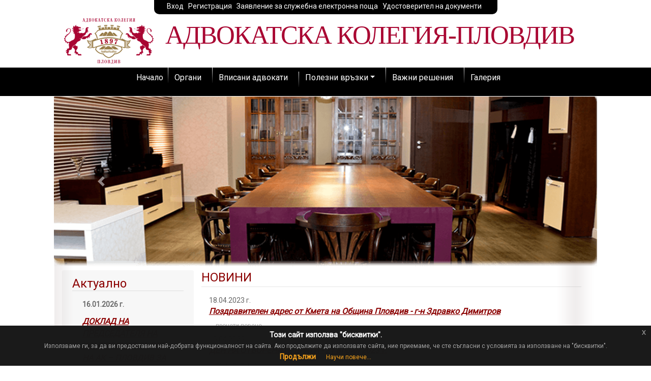

--- FILE ---
content_type: text/html; charset=utf-8
request_url: https://plovdivlaw.org/%D0%9D%D0%BE%D0%B2%D0%B8%D0%BD%D0%B8?page=10
body_size: 12914
content:
<!DOCTYPE html>
<html lang="bg">

<head>
	<meta charset="utf-8" />
	<meta name="viewport" content="width=device-width, initial-scale=1.0">
	<title>Адвокатска колегия Пловдив</title>

	<meta name="description" content="Адвокатската колегия - Пловдив е самоуправляваща се организация, обединяваща по силата на закона всички адвокати, вписани в нейния регистър и упражняващи дейността си в районите на градовете" />
	<meta name="keywords" content="адвокатска колегия,адвокати,Адвокатската колегия- Пловдив,адвокатски услуги,Юридически услуги,адвокатска колегия,адвокати,Адвокатската колегия- Пловдив,адвокатски услуги" />
	<meta name="robots" content="index,follow" />
	<meta name="googlebot" content="index,follow" />
	<!--Facebook-->
	<meta property="og:type" content="website" />
	<meta property="og:updated_time" content="21.01.2026" />
	<meta property="og:title" content="АДВОКАТСКА КОЛЕГИЯ ПЛОВДИВ" />
	<meta property="og:site_name" content="https://www.plovdivlaw.org/Новини" />
	<meta property="og:url" content="https://www.plovdivlaw.org/Новини" />
	<meta property="og:description" content="Адвокатската колегия - Пловдив е самоуправляваща се организация, обединяваща по силата на закона всички адвокати, вписани в нейния регистър и упражняващи дейността си в районите на градовете" />
	<meta property="og:image" content='https://www.plovdivlaw.org/pechat.jpg' />
	<!--End-->
	<!--Make css load async-->
	<link href='/bundles/SiteContentCss?v=Fbz4ez_7yYHZ4Uf11BFDqrZp3XeAidUY43XgBSwaqb81' media="print" onload="this.media='all'" rel="stylesheet" />
	<link href="https://fonts.googleapis.com/css?family=Roboto" media="print" onload="this.media='all'" rel="stylesheet">
	<link href="https://fonts.googleapis.com/icon?family=Material+Icons" media="print" onload="this.media='all'" rel="stylesheet">
	<!--Fallback if user has disabled script-->
	<noscript>
		<link href='/bundles/SiteContentCss?v=Fbz4ez_7yYHZ4Uf11BFDqrZp3XeAidUY43XgBSwaqb81' rel="stylesheet" />
		<link href="https://fonts.googleapis.com/css?family=Roboto" rel="stylesheet">
		<link href="https://fonts.googleapis.com/icon?family=Material+Icons" rel="stylesheet">
	</noscript>

	<link href='/bundles/SiteContentCss2?v=C9M70y9uSg-4eHCJEZ4VRty7xk8J2EoCG3KcR3ePL-k1' rel="stylesheet" />

	<link rel="icon" href="/favicon.ico" type="image/x-icon" />

	<!-- Google Tag Manager -->
	<script>
		(function (w, d, s, l, i) {
			w[l] = w[l] || []; w[l].push({
				'gtm.start':
				new Date().getTime(), event: 'gtm.js'
			}); var f = d.getElementsByTagName(s)[0],
			j = d.createElement(s), dl = l != 'dataLayer' ? '&l=' + l : ''; j.async = true; j.src =
			'https://www.googletagmanager.com/gtm.js?id=' + i + dl; f.parentNode.insertBefore(j, f);
		})(window, document, 'script', 'dataLayer', 'GTM-NWGCPCN');</script>
	<!-- End Google Tag Manager -->
	<!-- Global site tag (gtag.js) - Google Analytics -->
	<script async src="https://www.googletagmanager.com/gtag/js?id=UA-1557492-43"></script>
	<script>
		window.dataLayer = window.dataLayer || [];
		function gtag() { dataLayer.push(arguments); }
		gtag('js', new Date());

		gtag('config', 'UA-1557492-43');
	</script>

	<script src="/Scripts/jquery-3.0.0.min.js"></script>
	<script src='/bundles/SiteContentJs2?v=BXpvVmd-xCXx29oJUDuSwNcK13xHy3pdxkFY3NGT-aM1' async></script>
</head>
<body>
	<header id="header-content" class="row col-12 p-0 m-0" style="width:100%">
		
    <div class="top-menu-holder ">
        <ul class="top-menu-menu">
            <li class="nav-link" title="Вход"><a href="/%d0%92%d1%85%d0%be%d0%b4">Вход</a></li>
            <li class="nav-link" title="Регистрация"><a href="/%d0%a0%d0%b5%d0%b3%d0%b8%d1%81%d1%82%d1%80%d0%b0%d1%86%d0%b8%d1%8f">Регистрация</a></li>
            <li class="nav-link" title="ЗАЯВЛЕНИЕ ЗА СЛУЖЕБНА ЕЛЕКТРОННА ПОЩА"><a href="/%d0%97%d0%b0%d1%8f%d0%b2%d0%bb%d0%b5%d0%bd%d0%b8%d0%b5">Заявление за служебна електронна поща</a></li>
            <li class="nav-link" title="Удостоверител на документи"><a href="https://www.docattestation.com" rel="noreferrer" target="_blank">Удостоверител на документи</a></li>
            <li class="nav-link" title="Контакти"><a href="/%d0%9a%d0%be%d0%bd%d1%82%d0%b0%d0%ba%d1%82%d0%b8">Контакти</a></li>
        </ul>
    </div>

<script>
    $('#changePassword').on('click', function (e) {
        e.preventDefault();
        var options = { "backdrop": "static", keyboard: true };
        $.ajax({
            method: 'GET',
            url: '/Account/ChangePassword',
            contentType: "text/html; charset=utf-8",
            success: function (context) {
                $('#passwordChangeContent').html(context);
                $('#ChangePasswordModal').modal(options);
                $('#ChangePasswordModal').modal('show');               
            },
            error: function (err) {
                console.log(err);
            }
        });
    });
</script>
		<div id="headerItems" class="row m-0 p-0 col-12" style="vertical-align:central">
			<div class="col-12 col-sm-4 col-md-3 text-center text-md-right col-lg-3 pr-md-0 ">
				<a class="navbar-brand" href="/"><img src="/Content/images/logo.png" alt="Лого" /></a>
			</div>
			<div class="col-12 col-sm-8 text-center col-md-9 col-lg-9 pl-md-0">
				<h1 class="AK-HeaderText">АДВОКАТСКА КОЛЕГИЯ-ПЛОВДИВ</h1>
			</div>

		</div>
		<div class="navbar-holder p-0 m-0">
	<ul class="navbar-menu">
		<li class="nav-link" title="Начало"><a href="/">Начало</a></li>
		<li class="nav-link" title="Органи"><a href="/%d0%9e%d1%80%d0%b3%d0%b0%d0%bd%d0%b8">Органи</a></li>
		<li class="nav-link" title="Вписани адвокати"><a href="/%D0%92%D0%BF%D0%B8%D1%81%D0%B0%D0%BD%D0%B8-%D0%B0%D0%B4%D0%B2%D0%BE%D0%BA%D0%B0%D1%82%D0%B8/1">Вписани адвокати</a></li>
		<li class="nav-item dropdown" title="Полезни връзки">
			<a class="dropdown-toggle" data-toggle="dropdown" aria-haspopup="true" href="/%d0%9f%d0%be%d0%bb%d0%b5%d0%b7%d0%bd%d0%b8-%d0%b2%d1%80%d1%8a%d0%b7%d0%ba%d0%b8">Полезни връзки</a>
			<div class="dropdown-menu" aria-labelledby="navbarDropdownMenuLink">
				<a class="dropdown-item nav-link text-dark border-0" href="/%d0%9f%d0%be%d0%bb%d0%b5%d0%b7%d0%bd%d0%b8-%d0%b2%d1%80%d1%8a%d0%b7%d0%ba%d0%b8">Виж всички</a>
				<a class="dropdown-item nav-link text-dark border-0" rel="noreferrer" target="_blank" href="https://www.pv.pdefense.org ">Портал Служебни защити</a>
				<a class="dropdown-item nav-link text-dark border-0" rel="noreferrer" target="_blank" href="https://www1.pv.pdefense.org">Портал АДВОКАТИ</a>
				<a class="dropdown-item nav-link text-dark border-0" rel="noreferrer" target="_blank" href="https://www.vas.bg/bg">Висш Адвокатски Съвет</a>
				<a class="dropdown-item nav-link text-dark border-0" rel="noreferrer" target="_blank" href="https://e-advokatura.vas.bg/bg">Е-адвокатура</a>
				<a class="dropdown-item nav-link text-dark border-0" rel="noreferrer" target="_blank" href="http://webmail.plovdivlaw.org">Служебна поща</a></div>
		</li>
		<li class="nav-link" title="Важни решения"><a href="/%d0%92%d0%b0%d0%b6%d0%bd%d0%b8-%d1%80%d0%b5%d1%88%d0%b5%d0%bd%d0%b8%d1%8f">Важни решения</a></li>
		<li class="nav-link" title="Галерия"><a href="/%d0%93%d0%b0%d0%bb%d0%b5%d1%80%d0%b8%d1%8f">Галерия</a></li>
		
	</ul>
</div>
	</header>
	<!--ChangePasswordModal-->
	<div id="passwordChangeContent">

	</div>
	<!--Slider-->
	<div class="body-middle col-md-10 offset-md-1">
<div class=" container-fluid text-center col-lg-12 p-0">
	<div id="carouselExampleIndicators" class="carousel slide w-100" data-ride="carousel" data-interval="3000">
		<ol class="carousel-indicators" hidden>
			<li data-target="#carouselExampleIndicators" data-slide-to="0" class="active"></li>
			<li data-target="#carouselExampleIndicators" data-slide-to="1"></li>
			<li data-target="#carouselExampleIndicators" data-slide-to="2"></li>
			<li data-target="#carouselExampleIndicators" data-slide-to="3"></li>
		</ol>

        <div class="carousel-inner">
            <div class="carousel-item active" style="--bg:url('/Content/images/test_slider/1-1.png')">
                <img class="d-block  w-100 " src="/Content/images/test_slider/1-1.png" alt="1-1.png">
            </div>
            <div class="carousel-item" style="--bg: url('/Content/images/test_slider/2-2.png')">
                <img class="d-block w-100" src="/Content/images/test_slider/2-2.png" alt="2-2.png">
            </div>
            <div class="carousel-item" style="--bg: url('/Content/images/test_slider/Лого-АК-Пловдив.png')">
                <img class="d-block w-50" src="/Content/images/test_slider/Лого-АК-Пловдив.png" alt="Лого-АК-Пловдив.png">
            </div>
            <div class="carousel-item" style="--bg: url('/Content/images/test_slider/adv0357.jpg')">
                <img class="d-block w-100" src="/Content/images/test_slider/adv0357.jpg" alt="adv0357.jpg">
            </div>
        </div>
		<a class="carousel-control-prev" href="#carouselExampleIndicators" role="button" data-slide="prev">
			<span class="carousel-control-prev-icon" aria-hidden="true"></span>
			<span class="sr-only">Previous</span>
		</a>
		<a class="carousel-control-next" href="#carouselExampleIndicators" role="button" data-slide="next">
			<span class="carousel-control-next-icon" aria-hidden="true"></span>
			<span class="sr-only">Next</span>
		</a>
	</div>
	<!--End Slider-->
</div>

<style>
    .carousel-item img {
        object-fit: contain;
    }

    /*CSS for the blur effect*/
    .carousel-item {
        position: relative;
        overflow: hidden;
    }

    .carousel-item::before {
        content: "";
        position: absolute;
        inset: 0; /* shorthand for top/left/right/bottom = 0 */
        background-image: var(--bg);
        background-size: cover;
        background-position: center;
        filter: blur(20px);
        transform: scale(1.1); /* prevents blur edges */
        z-index: 0;
    }

    .carousel-item img {
        position: relative;
        z-index: 1;
    }

    /*CSS to make the carousel be as wide as screen(beyond its parents which contain it)*/
    .carousel-inner {
        width: 100vw;
        margin-left: calc(50% - 50vw);
    }
</style>

		<div class="container-fluid col-md-12 p-0 m-0 row p-0" style="max-height:100%">
			<!--Left Side-->

			<div class="left-container col-12  col-md-3 mt-2 mb-2 p-0 d-block ">
				<div class="accordion md-accordion accordion-3 z-depth-1-half" id="accordionEx194" role="tablist"
					 aria-multiselectable="true">
					<div class="card-header" role="tab" id="heading4">
						<a id="collapse" onclick="ToggleAccordionCookie()" data-toggle="collapse" data-parent="#accordionEx194" href="#collapse4" aria-expanded="true"
						   aria-controls="collapse4">
							<div id="aktual" class=" dropup" style="height:29px">
								<h4 class="mb-0 dropdown-toggle" style="color:darkred">
									Актуално
								</h4>
							</div>
						</a>
						<hr class="mt-0" />
						<!--Accordion wrapper-->
						<div id="collapse4" class="collapse show" role="tabpanel" aria-labelledby="heading4" data-parent="#accordionEx194">
							<div class="card-body pt-0">
								
        <div class="card-body p-0  m-0 col-12">
            <div class="row card-body m-0 p-0 ">
                <div class="card-text col-md-12 p-0">
                    <div class="col-12 d-flex justify-content-between p-0">
                        <p class="p-0 m-0" style="font-size:14px"><b>16.01.2026 г.</b></p>                       
                        <div onclick="return false;" data-href="https://www.plovdivlaw.org/Новина-детайли/ДОКЛАД-НА-ПРЕДСЕДАТЕЛЯ-НА-КОНТРОЛНИЯ-СЪВЕТ-НА-АКПЛОВДИВ-ЗА-2025-Г" class="fb-share-button fb-xfbml-parse-ignore mb-2 text-right" data-cname="https://www.plovdivlaw.org/Новина-детайли/ДОКЛАД-НА-ПРЕДСЕДАТЕЛЯ-НА-КОНТРОЛНИЯ-СЪВЕТ-НА-АКПЛОВДИВ-ЗА-2025-Г" data-size="small" data-mobile-iframe="true" data-layout="button_count"></div>                            
                    </div>
                    <a href="/%D0%9D%D0%BE%D0%B2%D0%B8%D0%BD%D0%B0-%D0%94%D0%B5%D1%82%D0%B0%D0%B9%D0%BB%D0%B8/%D0%94%D0%9E%D0%9A%D0%9B%D0%90%D0%94-%D0%9D%D0%90-%D0%9F%D0%A0%D0%95%D0%94%D0%A1%D0%95%D0%94%D0%90%D0%A2%D0%95%D0%9B%D0%AF-%D0%9D%D0%90-%D0%9A%D0%9E%D0%9D%D0%A2%D0%A0%D0%9E%D0%9B%D0%9D%D0%98%D0%AF-%D0%A1%D0%AA%D0%92%D0%95%D0%A2-%D0%9D%D0%90-%D0%90%D0%9A%D0%9F%D0%9B%D0%9E%D0%92%D0%94%D0%98%D0%92-%D0%97%D0%90-2025-%D0%93" style="color:darkred;text-decoration:underline"><b><i>ДОКЛАД НА ПРЕДСЕДАТЕЛЯ НА КОНТРОЛНИЯ СЪВЕТ НА АК – ПЛОВДИВ ЗА 2025 Г.</i></b></a>
                    <p class="mb-0"></p>
                </div>
                <div class="col-md-12">
                    <p class="m-0" style="float:right">
                        <a class="btn btn-link" href="/%D0%9D%D0%BE%D0%B2%D0%B8%D0%BD%D0%B0-%D0%94%D0%B5%D1%82%D0%B0%D0%B9%D0%BB%D0%B8/%D0%94%D0%9E%D0%9A%D0%9B%D0%90%D0%94-%D0%9D%D0%90-%D0%9F%D0%A0%D0%95%D0%94%D0%A1%D0%95%D0%94%D0%90%D0%A2%D0%95%D0%9B%D0%AF-%D0%9D%D0%90-%D0%9A%D0%9E%D0%9D%D0%A2%D0%A0%D0%9E%D0%9B%D0%9D%D0%98%D0%AF-%D0%A1%D0%AA%D0%92%D0%95%D0%A2-%D0%9D%D0%90-%D0%90%D0%9A%D0%9F%D0%9B%D0%9E%D0%92%D0%94%D0%98%D0%92-%D0%97%D0%90-2025-%D0%93" style="color:darkgray;font-size:12px;text-decoration:underline">прочети повече...</a>
                    </p>
                </div>
            </div>
        </div>
        <hr class="m-0" />
        <div class="card-body p-0  m-0 col-12">
            <div class="row card-body m-0 p-0 ">
                <div class="card-text col-md-12 p-0">
                    <div class="col-12 d-flex justify-content-between p-0">
                        <p class="p-0 m-0" style="font-size:14px"><b>16.01.2026 г.</b></p>                       
                        <div onclick="return false;" data-href="https://www.plovdivlaw.org/Новина-детайли/ДОКЛАД-НА-СЕКРЕТАРЯ-НА-АКПЛОВДИВ-" class="fb-share-button fb-xfbml-parse-ignore mb-2 text-right" data-cname="https://www.plovdivlaw.org/Новина-детайли/ДОКЛАД-НА-СЕКРЕТАРЯ-НА-АКПЛОВДИВ-" data-size="small" data-mobile-iframe="true" data-layout="button_count"></div>                            
                    </div>
                    <a href="/%D0%9D%D0%BE%D0%B2%D0%B8%D0%BD%D0%B0-%D0%94%D0%B5%D1%82%D0%B0%D0%B9%D0%BB%D0%B8/%D0%94%D0%9E%D0%9A%D0%9B%D0%90%D0%94-%D0%9D%D0%90-%D0%A1%D0%95%D0%9A%D0%A0%D0%95%D0%A2%D0%90%D0%A0%D0%AF-%D0%9D%D0%90-%D0%90%D0%9A%D0%9F%D0%9B%D0%9E%D0%92%D0%94%D0%98%D0%92-" style="color:darkred;text-decoration:underline"><b><i>ДОКЛАД НА СЕКРЕТАРЯ НА АК - ПЛОВДИВ </i></b></a>
                    <p class="mb-0"></p>
                </div>
                <div class="col-md-12">
                    <p class="m-0" style="float:right">
                        <a class="btn btn-link" href="/%D0%9D%D0%BE%D0%B2%D0%B8%D0%BD%D0%B0-%D0%94%D0%B5%D1%82%D0%B0%D0%B9%D0%BB%D0%B8/%D0%94%D0%9E%D0%9A%D0%9B%D0%90%D0%94-%D0%9D%D0%90-%D0%A1%D0%95%D0%9A%D0%A0%D0%95%D0%A2%D0%90%D0%A0%D0%AF-%D0%9D%D0%90-%D0%90%D0%9A%D0%9F%D0%9B%D0%9E%D0%92%D0%94%D0%98%D0%92-" style="color:darkgray;font-size:12px;text-decoration:underline">прочети повече...</a>
                    </p>
                </div>
            </div>
        </div>
        <hr class="m-0" />
        <div class="card-body p-0  m-0 col-12">
            <div class="row card-body m-0 p-0 ">
                <div class="card-text col-md-12 p-0">
                    <div class="col-12 d-flex justify-content-between p-0">
                        <p class="p-0 m-0" style="font-size:14px"><b>16.01.2026 г.</b></p>                       
                        <div onclick="return false;" data-href="https://www.plovdivlaw.org/Новина-детайли/ОТЧЕТ-ЗА-ДЕЙНОСТТА-НА-АДВОКАТСКИ-СЪВЕТ-НА-АДВОКАТСКАКОЛЕГИЯПЛОВДИВ-ЗА-ПЕРИОДА-01012025-г31122025-г" class="fb-share-button fb-xfbml-parse-ignore mb-2 text-right" data-cname="https://www.plovdivlaw.org/Новина-детайли/ОТЧЕТ-ЗА-ДЕЙНОСТТА-НА-АДВОКАТСКИ-СЪВЕТ-НА-АДВОКАТСКАКОЛЕГИЯПЛОВДИВ-ЗА-ПЕРИОДА-01012025-г31122025-г" data-size="small" data-mobile-iframe="true" data-layout="button_count"></div>                            
                    </div>
                    <a href="/%D0%9D%D0%BE%D0%B2%D0%B8%D0%BD%D0%B0-%D0%94%D0%B5%D1%82%D0%B0%D0%B9%D0%BB%D0%B8/%D0%9E%D0%A2%D0%A7%D0%95%D0%A2-%D0%97%D0%90-%D0%94%D0%95%D0%99%D0%9D%D0%9E%D0%A1%D0%A2%D0%A2%D0%90-%D0%9D%D0%90-%D0%90%D0%94%D0%92%D0%9E%D0%9A%D0%90%D0%A2%D0%A1%D0%9A%D0%98-%D0%A1%D0%AA%D0%92%D0%95%D0%A2-%D0%9D%D0%90-%D0%90%D0%94%D0%92%D0%9E%D0%9A%D0%90%D0%A2%D0%A1%D0%9A%D0%90%D0%9A%D0%9E%D0%9B%D0%95%D0%93%D0%98%D0%AF%D0%9F%D0%9B%D0%9E%D0%92%D0%94%D0%98%D0%92-%D0%97%D0%90-%D0%9F%D0%95%D0%A0%D0%98%D0%9E%D0%94%D0%90-01012025-%D0%B331122025-%D0%B3" style="color:darkred;text-decoration:underline"><b><i>ОТЧЕТ ЗА ДЕЙНОСТТА НА АДВОКАТСКИ СЪВЕТ НА АДВОКАТСКА
КОЛЕГИЯ - ПЛОВДИВ ЗА ПЕРИОДА 01.01.2025 г. – 31.12.2025 г.</i></b></a>
                    <p class="mb-0"></p>
                </div>
                <div class="col-md-12">
                    <p class="m-0" style="float:right">
                        <a class="btn btn-link" href="/%D0%9D%D0%BE%D0%B2%D0%B8%D0%BD%D0%B0-%D0%94%D0%B5%D1%82%D0%B0%D0%B9%D0%BB%D0%B8/%D0%9E%D0%A2%D0%A7%D0%95%D0%A2-%D0%97%D0%90-%D0%94%D0%95%D0%99%D0%9D%D0%9E%D0%A1%D0%A2%D0%A2%D0%90-%D0%9D%D0%90-%D0%90%D0%94%D0%92%D0%9E%D0%9A%D0%90%D0%A2%D0%A1%D0%9A%D0%98-%D0%A1%D0%AA%D0%92%D0%95%D0%A2-%D0%9D%D0%90-%D0%90%D0%94%D0%92%D0%9E%D0%9A%D0%90%D0%A2%D0%A1%D0%9A%D0%90%D0%9A%D0%9E%D0%9B%D0%95%D0%93%D0%98%D0%AF%D0%9F%D0%9B%D0%9E%D0%92%D0%94%D0%98%D0%92-%D0%97%D0%90-%D0%9F%D0%95%D0%A0%D0%98%D0%9E%D0%94%D0%90-01012025-%D0%B331122025-%D0%B3" style="color:darkgray;font-size:12px;text-decoration:underline">прочети повече...</a>
                    </p>
                </div>
            </div>
        </div>
        <hr class="m-0" />
        <div class="card-body p-0  m-0 col-12">
            <div class="row card-body m-0 p-0 ">
                <div class="card-text col-md-12 p-0">
                    <div class="col-12 d-flex justify-content-between p-0">
                        <p class="p-0 m-0" style="font-size:14px"><b>14.01.2026 г.</b></p>                       
                        <div onclick="return false;" data-href="https://www.plovdivlaw.org/Новина-детайли/Протокол2-от-14012026-г-на-Избирателна-комисия-за-избор-на-делегати-за-Общо-събрание-на-адвокатите-от-страната" class="fb-share-button fb-xfbml-parse-ignore mb-2 text-right" data-cname="https://www.plovdivlaw.org/Новина-детайли/Протокол2-от-14012026-г-на-Избирателна-комисия-за-избор-на-делегати-за-Общо-събрание-на-адвокатите-от-страната" data-size="small" data-mobile-iframe="true" data-layout="button_count"></div>                            
                    </div>
                    <a href="/%D0%9D%D0%BE%D0%B2%D0%B8%D0%BD%D0%B0-%D0%94%D0%B5%D1%82%D0%B0%D0%B9%D0%BB%D0%B8/%D0%9F%D1%80%D0%BE%D1%82%D0%BE%D0%BA%D0%BE%D0%BB2-%D0%BE%D1%82-14012026-%D0%B3-%D0%BD%D0%B0-%D0%98%D0%B7%D0%B1%D0%B8%D1%80%D0%B0%D1%82%D0%B5%D0%BB%D0%BD%D0%B0-%D0%BA%D0%BE%D0%BC%D0%B8%D1%81%D0%B8%D1%8F-%D0%B7%D0%B0-%D0%B8%D0%B7%D0%B1%D0%BE%D1%80-%D0%BD%D0%B0-%D0%B4%D0%B5%D0%BB%D0%B5%D0%B3%D0%B0%D1%82%D0%B8-%D0%B7%D0%B0-%D0%9E%D0%B1%D1%89%D0%BE-%D1%81%D1%8A%D0%B1%D1%80%D0%B0%D0%BD%D0%B8%D0%B5-%D0%BD%D0%B0-%D0%B0%D0%B4%D0%B2%D0%BE%D0%BA%D0%B0%D1%82%D0%B8%D1%82%D0%B5-%D0%BE%D1%82-%D1%81%D1%82%D1%80%D0%B0%D0%BD%D0%B0%D1%82%D0%B0" style="color:darkred;text-decoration:underline"><b><i>Протокол № 2 от 14.01.2026 г. на Избирателна комисия за избор на делегати за Общо събрание на адвокатите от страната</i></b></a>
                    <p class="mb-0"></p>
                </div>
                <div class="col-md-12">
                    <p class="m-0" style="float:right">
                        <a class="btn btn-link" href="/%D0%9D%D0%BE%D0%B2%D0%B8%D0%BD%D0%B0-%D0%94%D0%B5%D1%82%D0%B0%D0%B9%D0%BB%D0%B8/%D0%9F%D1%80%D0%BE%D1%82%D0%BE%D0%BA%D0%BE%D0%BB2-%D0%BE%D1%82-14012026-%D0%B3-%D0%BD%D0%B0-%D0%98%D0%B7%D0%B1%D0%B8%D1%80%D0%B0%D1%82%D0%B5%D0%BB%D0%BD%D0%B0-%D0%BA%D0%BE%D0%BC%D0%B8%D1%81%D0%B8%D1%8F-%D0%B7%D0%B0-%D0%B8%D0%B7%D0%B1%D0%BE%D1%80-%D0%BD%D0%B0-%D0%B4%D0%B5%D0%BB%D0%B5%D0%B3%D0%B0%D1%82%D0%B8-%D0%B7%D0%B0-%D0%9E%D0%B1%D1%89%D0%BE-%D1%81%D1%8A%D0%B1%D1%80%D0%B0%D0%BD%D0%B8%D0%B5-%D0%BD%D0%B0-%D0%B0%D0%B4%D0%B2%D0%BE%D0%BA%D0%B0%D1%82%D0%B8%D1%82%D0%B5-%D0%BE%D1%82-%D1%81%D1%82%D1%80%D0%B0%D0%BD%D0%B0%D1%82%D0%B0" style="color:darkgray;font-size:12px;text-decoration:underline">прочети повече...</a>
                    </p>
                </div>
            </div>
        </div>
        <hr class="m-0" />
        <div class="card-body p-0  m-0 col-12">
            <div class="row card-body m-0 p-0 ">
                <div class="card-text col-md-12 p-0">
                    <div class="col-12 d-flex justify-content-between p-0">
                        <p class="p-0 m-0" style="font-size:14px"><b>29.12.2025 г.</b></p>                       
                        <div onclick="return false;" data-href="https://www.plovdivlaw.org/Новина-детайли/Служебен-защитник-по-гражданско-дело202453301196372024-г-по-описа-на-Районен-съдПловдив" class="fb-share-button fb-xfbml-parse-ignore mb-2 text-right" data-cname="https://www.plovdivlaw.org/Новина-детайли/Служебен-защитник-по-гражданско-дело202453301196372024-г-по-описа-на-Районен-съдПловдив" data-size="small" data-mobile-iframe="true" data-layout="button_count"></div>                            
                    </div>
                    <a href="/%D0%9D%D0%BE%D0%B2%D0%B8%D0%BD%D0%B0-%D0%94%D0%B5%D1%82%D0%B0%D0%B9%D0%BB%D0%B8/%D0%A1%D0%BB%D1%83%D0%B6%D0%B5%D0%B1%D0%B5%D0%BD-%D0%B7%D0%B0%D1%89%D0%B8%D1%82%D0%BD%D0%B8%D0%BA-%D0%BF%D0%BE-%D0%B3%D1%80%D0%B0%D0%B6%D0%B4%D0%B0%D0%BD%D1%81%D0%BA%D0%BE-%D0%B4%D0%B5%D0%BB%D0%BE202453301196372024-%D0%B3-%D0%BF%D0%BE-%D0%BE%D0%BF%D0%B8%D1%81%D0%B0-%D0%BD%D0%B0-%D0%A0%D0%B0%D0%B9%D0%BE%D0%BD%D0%B5%D0%BD-%D1%81%D1%8A%D0%B4%D0%9F%D0%BB%D0%BE%D0%B2%D0%B4%D0%B8%D0%B2" style="color:darkred;text-decoration:underline"><b><i>Служебен защитник по гражданско дело № 20245330119637/2024 г. по описа на Районен съд – Пловдив</i></b></a>
                    <p class="mb-0"></p>
                </div>
                <div class="col-md-12">
                    <p class="m-0" style="float:right">
                        <a class="btn btn-link" href="/%D0%9D%D0%BE%D0%B2%D0%B8%D0%BD%D0%B0-%D0%94%D0%B5%D1%82%D0%B0%D0%B9%D0%BB%D0%B8/%D0%A1%D0%BB%D1%83%D0%B6%D0%B5%D0%B1%D0%B5%D0%BD-%D0%B7%D0%B0%D1%89%D0%B8%D1%82%D0%BD%D0%B8%D0%BA-%D0%BF%D0%BE-%D0%B3%D1%80%D0%B0%D0%B6%D0%B4%D0%B0%D0%BD%D1%81%D0%BA%D0%BE-%D0%B4%D0%B5%D0%BB%D0%BE202453301196372024-%D0%B3-%D0%BF%D0%BE-%D0%BE%D0%BF%D0%B8%D1%81%D0%B0-%D0%BD%D0%B0-%D0%A0%D0%B0%D0%B9%D0%BE%D0%BD%D0%B5%D0%BD-%D1%81%D1%8A%D0%B4%D0%9F%D0%BB%D0%BE%D0%B2%D0%B4%D0%B8%D0%B2" style="color:darkgray;font-size:12px;text-decoration:underline">прочети повече...</a>
                    </p>
                </div>
            </div>
        </div>
        <hr class="m-0" />
    <p style="float:right;"><a href="/%D0%9D%D0%BE%D0%B2%D0%B8%D0%BD%D0%B8" style="color:darkgray;font-size:12px;text-decoration:underline  "><i>виж всички>>></i></a></p>



							</div>
						</div>
					</div>
				</div>
			</div>
			<!--End Left Side-->
			<!--Right Side-->

			<div class="right-container col-md-9 mt-2 mb-2">
				<div class="justify-content-start row p-0">
					<h4 class="col-md-9 mb-0 text-uppercase" style="float:left;color:darkred">
						Новини
					</h4>
					<!---Widget Start Facebook-->
					<div id="fb-root"></div>

					<div onclick="return false;" data-href="https://www.plovdivlaw.org/Новини" class="fb-share-button fb-xfbml-parse-ignore mb-2 text-right" data-size="small" data-mobile-iframe="true" data-layout="button_count"></div>

					<!---Widget End-->
				</div>
				<hr class="mt-0" />                   <!---->

				


<script type="text/javascript">
    $(document).ready(function () {

        CKEDITOR.replace('e1');
    });
</script>

<div class="container">
        <div class="card-body p-0  m-0 w-100">

            <div class="row card-body mb-0 p-0 ">
                <div class="card-text col-md-12">
                    <p class="p-0 m-0" style="font-size:14px">18.04.2023 г.</p>
                    <a href="/%D0%9D%D0%BE%D0%B2%D0%B8%D0%BD%D0%B0-%D0%94%D0%B5%D1%82%D0%B0%D0%B9%D0%BB%D0%B8/%D0%9F%D0%BE%D0%B7%D0%B4%D1%80%D0%B0%D0%B2%D0%B8%D1%82%D0%B5%D0%BB%D0%B5%D0%BD-%D0%B0%D0%B4%D1%80%D0%B5%D1%81-%D0%BE%D1%82-%D0%9A%D0%BC%D0%B5%D1%82%D0%B0-%D0%BD%D0%B0-%D0%9E%D0%B1%D1%89%D0%B8%D0%BD%D0%B0-%D0%9F%D0%BB%D0%BE%D0%B2%D0%B4%D0%B8%D0%B2%D0%B3-%D0%BD-%D0%97%D0%B4%D1%80%D0%B0%D0%B2%D0%BA%D0%BE-%D0%94%D0%B8%D0%BC%D0%B8%D1%82%D1%80%D0%BE%D0%B2" style="color:darkred;text-decoration:underline"><b><i>Поздравителен адрес от Кмета на Община Пловдив - г-н Здравко Димитров</i></b></a>
                    <p class="mb-0"></p>
                </div>
                <div class="col-md-12 d-flex justify-content-between">
                        <p class="m-0" style="float:right">
                            <a class="btn btn-link" href="/%D0%9D%D0%BE%D0%B2%D0%B8%D0%BD%D0%B0-%D0%94%D0%B5%D1%82%D0%B0%D0%B9%D0%BB%D0%B8/%D0%9F%D0%BE%D0%B7%D0%B4%D1%80%D0%B0%D0%B2%D0%B8%D1%82%D0%B5%D0%BB%D0%B5%D0%BD-%D0%B0%D0%B4%D1%80%D0%B5%D1%81-%D0%BE%D1%82-%D0%9A%D0%BC%D0%B5%D1%82%D0%B0-%D0%BD%D0%B0-%D0%9E%D0%B1%D1%89%D0%B8%D0%BD%D0%B0-%D0%9F%D0%BB%D0%BE%D0%B2%D0%B4%D0%B8%D0%B2%D0%B3-%D0%BD-%D0%97%D0%B4%D1%80%D0%B0%D0%B2%D0%BA%D0%BE-%D0%94%D0%B8%D0%BC%D0%B8%D1%82%D1%80%D0%BE%D0%B2" style="color:darkgray;font-size:12px;text-decoration:underline">прочети повече...</a>

                        </p>

                </div>

            </div>
        </div>
        <hr class="m-0" />
        <div class="card-body p-0  m-0 w-100">

            <div class="row card-body mb-0 p-0 ">
                <div class="card-text col-md-12">
                    <p class="p-0 m-0" style="font-size:14px">13.04.2023 г.</p>
                    <a href="/%D0%9D%D0%BE%D0%B2%D0%B8%D0%BD%D0%B0-%D0%94%D0%B5%D1%82%D0%B0%D0%B9%D0%BB%D0%B8/%D0%94%D0%95%D0%9D-%D0%9D%D0%90-%D0%9E%D0%A2%D0%92%D0%9E%D0%A0%D0%95%D0%9D%D0%98%D0%A2%D0%95-%D0%92%D0%A0%D0%90%D0%A2%D0%9821-%D0%B0%D0%BF%D1%80%D0%B8%D0%BB-2023-%D0%B3" style="color:darkred;text-decoration:underline"><b><i>ДЕН НА ОТВОРЕНИТЕ ВРАТИ - 21 април 2023 г.</i></b></a>
                    <p class="mb-0"></p>
                </div>
                <div class="col-md-12 d-flex justify-content-between">
                        <p class="m-0" style="float:right">
                            <a class="btn btn-link" href="/%D0%9D%D0%BE%D0%B2%D0%B8%D0%BD%D0%B0-%D0%94%D0%B5%D1%82%D0%B0%D0%B9%D0%BB%D0%B8/%D0%94%D0%95%D0%9D-%D0%9D%D0%90-%D0%9E%D0%A2%D0%92%D0%9E%D0%A0%D0%95%D0%9D%D0%98%D0%A2%D0%95-%D0%92%D0%A0%D0%90%D0%A2%D0%9821-%D0%B0%D0%BF%D1%80%D0%B8%D0%BB-2023-%D0%B3" style="color:darkgray;font-size:12px;text-decoration:underline">прочети повече...</a>

                        </p>

                </div>

            </div>
        </div>
        <hr class="m-0" />
        <div class="card-body p-0  m-0 w-100">

            <div class="row card-body mb-0 p-0 ">
                <div class="card-text col-md-12">
                    <p class="p-0 m-0" style="font-size:14px">07.04.2023 г.</p>
                    <a href="/%D0%9D%D0%BE%D0%B2%D0%B8%D0%BD%D0%B0-%D0%94%D0%B5%D1%82%D0%B0%D0%B9%D0%BB%D0%B8/%D0%91%D0%BB%D0%B0%D0%B3%D0%BE%D0%B4%D0%B0%D1%80%D1%81%D1%82%D0%B2%D0%B5%D0%BD%D0%BE-%D0%BF%D0%B8%D1%81%D0%BC%D0%BE-%D0%BE%D1%82-%D0%90%D0%B4%D0%B2%D0%BE%D0%BA%D0%B0%D1%82%D1%81%D0%BA%D0%B0-%D0%BA%D0%BE%D0%BB%D0%B5%D0%B3%D0%B8%D1%8F-%D0%90%D0%BD%D0%BA%D0%B0%D1%80%D0%B0" style="color:darkred;text-decoration:underline"><b><i>Благодарствено писмо от Адвокатска колегия Анкара</i></b></a>
                    <p class="mb-0"></p>
                </div>
                <div class="col-md-12 d-flex justify-content-between">
                        <p class="m-0" style="float:right">
                            <a class="btn btn-link" href="/%D0%9D%D0%BE%D0%B2%D0%B8%D0%BD%D0%B0-%D0%94%D0%B5%D1%82%D0%B0%D0%B9%D0%BB%D0%B8/%D0%91%D0%BB%D0%B0%D0%B3%D0%BE%D0%B4%D0%B0%D1%80%D1%81%D1%82%D0%B2%D0%B5%D0%BD%D0%BE-%D0%BF%D0%B8%D1%81%D0%BC%D0%BE-%D0%BE%D1%82-%D0%90%D0%B4%D0%B2%D0%BE%D0%BA%D0%B0%D1%82%D1%81%D0%BA%D0%B0-%D0%BA%D0%BE%D0%BB%D0%B5%D0%B3%D0%B8%D1%8F-%D0%90%D0%BD%D0%BA%D0%B0%D1%80%D0%B0" style="color:darkgray;font-size:12px;text-decoration:underline">прочети повече...</a>

                        </p>

                </div>

            </div>
        </div>
        <hr class="m-0" />
        <div class="card-body p-0  m-0 w-100">

            <div class="row card-body mb-0 p-0 ">
                <div class="card-text col-md-12">
                    <p class="p-0 m-0" style="font-size:14px">10.02.2023 г.</p>
                    <a href="/%D0%9D%D0%BE%D0%B2%D0%B8%D0%BD%D0%B0-%D0%94%D0%B5%D1%82%D0%B0%D0%B9%D0%BB%D0%B8/%D0%9F%D1%80%D0%BE%D1%82%D0%BE%D0%BA%D0%BE%D0%BB-%D0%BE%D1%82-%D1%80%D0%B5%D0%B4%D0%BE%D0%B2%D0%BD%D0%BE-%D0%9E%D0%B1%D1%89%D0%BE-%D1%81%D1%8A%D0%B1%D1%80%D0%B0%D0%BD%D0%B8%D0%B5-%D0%BD%D0%B0-%D0%90%D0%B4%D0%B2%D0%BE%D0%BA%D0%B0%D1%82%D1%81%D0%BA%D0%B0-%D0%BA%D0%BE%D0%BB%D0%B5%D0%B3%D0%B8%D1%8F%D0%9F%D0%BB%D0%BE%D0%B2%D0%B4%D0%B8%D0%B228012023-%D0%B3%D0%BE%D0%B4%D0%B8%D0%BD%D0%B0" style="color:darkred;text-decoration:underline"><b><i>Протокол от  редовно Общо събрание на Адвокатска колегия – Пловдив - 28.01.2023 година
</i></b></a>
                    <p class="mb-0"></p>
                </div>
                <div class="col-md-12 d-flex justify-content-between">
                        <p class="m-0" style="float:right">
                            <a class="btn btn-link" href="/%D0%9D%D0%BE%D0%B2%D0%B8%D0%BD%D0%B0-%D0%94%D0%B5%D1%82%D0%B0%D0%B9%D0%BB%D0%B8/%D0%9F%D1%80%D0%BE%D1%82%D0%BE%D0%BA%D0%BE%D0%BB-%D0%BE%D1%82-%D1%80%D0%B5%D0%B4%D0%BE%D0%B2%D0%BD%D0%BE-%D0%9E%D0%B1%D1%89%D0%BE-%D1%81%D1%8A%D0%B1%D1%80%D0%B0%D0%BD%D0%B8%D0%B5-%D0%BD%D0%B0-%D0%90%D0%B4%D0%B2%D0%BE%D0%BA%D0%B0%D1%82%D1%81%D0%BA%D0%B0-%D0%BA%D0%BE%D0%BB%D0%B5%D0%B3%D0%B8%D1%8F%D0%9F%D0%BB%D0%BE%D0%B2%D0%B4%D0%B8%D0%B228012023-%D0%B3%D0%BE%D0%B4%D0%B8%D0%BD%D0%B0" style="color:darkgray;font-size:12px;text-decoration:underline">прочети повече...</a>

                        </p>

                </div>

            </div>
        </div>
        <hr class="m-0" />
        <div class="card-body p-0  m-0 w-100">

            <div class="row card-body mb-0 p-0 ">
                <div class="card-text col-md-12">
                    <p class="p-0 m-0" style="font-size:14px">05.02.2023 г.</p>
                    <a href="/%D0%9D%D0%BE%D0%B2%D0%B8%D0%BD%D0%B0-%D0%94%D0%B5%D1%82%D0%B0%D0%B9%D0%BB%D0%B8/%D0%9F%D1%80%D0%BE%D1%82%D0%BE%D0%BA%D0%BE%D0%BB505-%D1%84%D0%B5%D0%B2%D1%80%D1%83%D0%B0%D1%80%D0%B8-2023-%D0%B3-%D0%BD%D0%B0-%D0%98%D0%B7%D0%B1%D0%B8%D1%80%D0%B0%D1%82%D0%B5%D0%BB%D0%BD%D0%B0-%D0%BA%D0%BE%D0%BC%D0%B8%D1%81%D0%B8%D1%8F" style="color:darkred;text-decoration:underline"><b><i>Протокол № 5 - 05 февруари 2023 г. на Избирателна комисия</i></b></a>
                    <p class="mb-0"></p>
                </div>
                <div class="col-md-12 d-flex justify-content-between">
                        <p class="m-0" style="float:right">
                            <a class="btn btn-link" href="/%D0%9D%D0%BE%D0%B2%D0%B8%D0%BD%D0%B0-%D0%94%D0%B5%D1%82%D0%B0%D0%B9%D0%BB%D0%B8/%D0%9F%D1%80%D0%BE%D1%82%D0%BE%D0%BA%D0%BE%D0%BB505-%D1%84%D0%B5%D0%B2%D1%80%D1%83%D0%B0%D1%80%D0%B8-2023-%D0%B3-%D0%BD%D0%B0-%D0%98%D0%B7%D0%B1%D0%B8%D1%80%D0%B0%D1%82%D0%B5%D0%BB%D0%BD%D0%B0-%D0%BA%D0%BE%D0%BC%D0%B8%D1%81%D0%B8%D1%8F" style="color:darkgray;font-size:12px;text-decoration:underline">прочети повече...</a>

                        </p>

                </div>

            </div>
        </div>
        <hr class="m-0" />
        <div class="card-body p-0  m-0 w-100">

            <div class="row card-body mb-0 p-0 ">
                <div class="card-text col-md-12">
                    <p class="p-0 m-0" style="font-size:14px">29.01.2023 г.</p>
                    <a href="/%D0%9D%D0%BE%D0%B2%D0%B8%D0%BD%D0%B0-%D0%94%D0%B5%D1%82%D0%B0%D0%B9%D0%BB%D0%B8/%D0%9F%D1%80%D0%BE%D1%82%D0%BE%D0%BA%D0%BE%D0%BB4-29-%D1%8F%D0%BD%D1%83%D0%B0%D1%80%D0%B8-2023-%D0%B3-%D0%BD%D0%B0-%D0%98%D0%B7%D0%B1%D0%B8%D1%80%D0%B0%D1%82%D0%B5%D0%BB%D0%BD%D0%B0-%D0%BA%D0%BE%D0%BC%D0%B8%D1%81%D0%B8%D1%8F" style="color:darkred;text-decoration:underline"><b><i>Протокол № 4/ 29 януари 2023 г. на Избирателна комисия</i></b></a>
                    <p class="mb-0"></p>
                </div>
                <div class="col-md-12 d-flex justify-content-between">
                        <p class="m-0" style="float:right">
                            <a class="btn btn-link" href="/%D0%9D%D0%BE%D0%B2%D0%B8%D0%BD%D0%B0-%D0%94%D0%B5%D1%82%D0%B0%D0%B9%D0%BB%D0%B8/%D0%9F%D1%80%D0%BE%D1%82%D0%BE%D0%BA%D0%BE%D0%BB4-29-%D1%8F%D0%BD%D1%83%D0%B0%D1%80%D0%B8-2023-%D0%B3-%D0%BD%D0%B0-%D0%98%D0%B7%D0%B1%D0%B8%D1%80%D0%B0%D1%82%D0%B5%D0%BB%D0%BD%D0%B0-%D0%BA%D0%BE%D0%BC%D0%B8%D1%81%D0%B8%D1%8F" style="color:darkgray;font-size:12px;text-decoration:underline">прочети повече...</a>

                        </p>

                </div>

            </div>
        </div>
        <hr class="m-0" />
        <div class="card-body p-0  m-0 w-100">

            <div class="row card-body mb-0 p-0 ">
                <div class="card-text col-md-12">
                    <p class="p-0 m-0" style="font-size:14px">29.01.2023 г.</p>
                    <a href="/%D0%9D%D0%BE%D0%B2%D0%B8%D0%BD%D0%B0-%D0%94%D0%B5%D1%82%D0%B0%D0%B9%D0%BB%D0%B8/%D0%9F%D1%80%D0%BE%D1%82%D0%BE%D0%BA%D0%BE%D0%BB3-29-%D1%8F%D0%BD%D1%83%D0%B0%D1%80%D0%B8-2023-%D0%B3-%D0%BD%D0%B0-%D0%98%D0%B7%D0%B1%D0%B8%D1%80%D0%B0%D1%82%D0%B5%D0%BB%D0%BD%D0%B0-%D0%BA%D0%BE%D0%BC%D0%B8%D1%81%D0%B8%D1%8F" style="color:darkred;text-decoration:underline"><b><i>Протокол № 3/ 29 януари 2023 г. на Избирателна комисия</i></b></a>
                    <p class="mb-0"></p>
                </div>
                <div class="col-md-12 d-flex justify-content-between">
                        <p class="m-0" style="float:right">
                            <a class="btn btn-link" href="/%D0%9D%D0%BE%D0%B2%D0%B8%D0%BD%D0%B0-%D0%94%D0%B5%D1%82%D0%B0%D0%B9%D0%BB%D0%B8/%D0%9F%D1%80%D0%BE%D1%82%D0%BE%D0%BA%D0%BE%D0%BB3-29-%D1%8F%D0%BD%D1%83%D0%B0%D1%80%D0%B8-2023-%D0%B3-%D0%BD%D0%B0-%D0%98%D0%B7%D0%B1%D0%B8%D1%80%D0%B0%D1%82%D0%B5%D0%BB%D0%BD%D0%B0-%D0%BA%D0%BE%D0%BC%D0%B8%D1%81%D0%B8%D1%8F" style="color:darkgray;font-size:12px;text-decoration:underline">прочети повече...</a>

                        </p>

                </div>

            </div>
        </div>
        <hr class="m-0" />
        <div class="card-body p-0  m-0 w-100">

            <div class="row card-body mb-0 p-0 ">
                <div class="card-text col-md-12">
                    <p class="p-0 m-0" style="font-size:14px">27.01.2023 г.</p>
                    <a href="/%D0%9D%D0%BE%D0%B2%D0%B8%D0%BD%D0%B0-%D0%94%D0%B5%D1%82%D0%B0%D0%B9%D0%BB%D0%B8/%D0%A2%D0%B0%D1%80%D0%B8%D1%84%D0%B0-%D0%B7%D0%B0-%D1%82%D0%B0%D0%BA%D1%81%D0%B8%D1%82%D0%B5-%D0%B8-%D0%B2%D0%BD%D0%BE%D1%81%D0%BA%D0%B8%D1%82%D0%B5-%D0%BA%D0%BE%D0%B8%D1%82%D0%BE-%D1%81%D0%B5-%D1%81%D1%8A%D0%B1%D0%B8%D1%80%D0%B0%D1%82-%D0%B2-%D0%90%D0%B4%D0%B2%D0%BE%D0%BA%D0%B0%D1%82%D1%81%D0%BA%D0%B0-%D0%BA%D0%BE%D0%BB%D0%B5%D0%B3%D0%B8%D1%8F-%D0%9F%D0%BB%D0%BE%D0%B2%D0%B4%D0%B8%D0%B2-%D1%81-%D0%A0%D0%B5%D1%88%D0%B5%D0%BD%D0%B8%D0%B55-%D0%BE%D1%82-%D0%9F%D1%80%D0%BE%D1%82%D0%BE%D0%BA%D0%BE%D0%BB1-11012023-%D0%B3" style="color:darkred;text-decoration:underline"><b><i>Тарифа за таксите и вноските, които се събират в Адвокатска колегия Пловдив (с Решение № 5 от Протокол № 1/ 11.01.2023 г.)</i></b></a>
                    <p class="mb-0"></p>
                </div>
                <div class="col-md-12 d-flex justify-content-between">
                        <p class="m-0" style="float:right">
                            <a class="btn btn-link" href="/%D0%9D%D0%BE%D0%B2%D0%B8%D0%BD%D0%B0-%D0%94%D0%B5%D1%82%D0%B0%D0%B9%D0%BB%D0%B8/%D0%A2%D0%B0%D1%80%D0%B8%D1%84%D0%B0-%D0%B7%D0%B0-%D1%82%D0%B0%D0%BA%D1%81%D0%B8%D1%82%D0%B5-%D0%B8-%D0%B2%D0%BD%D0%BE%D1%81%D0%BA%D0%B8%D1%82%D0%B5-%D0%BA%D0%BE%D0%B8%D1%82%D0%BE-%D1%81%D0%B5-%D1%81%D1%8A%D0%B1%D0%B8%D1%80%D0%B0%D1%82-%D0%B2-%D0%90%D0%B4%D0%B2%D0%BE%D0%BA%D0%B0%D1%82%D1%81%D0%BA%D0%B0-%D0%BA%D0%BE%D0%BB%D0%B5%D0%B3%D0%B8%D1%8F-%D0%9F%D0%BB%D0%BE%D0%B2%D0%B4%D0%B8%D0%B2-%D1%81-%D0%A0%D0%B5%D1%88%D0%B5%D0%BD%D0%B8%D0%B55-%D0%BE%D1%82-%D0%9F%D1%80%D0%BE%D1%82%D0%BE%D0%BA%D0%BE%D0%BB1-11012023-%D0%B3" style="color:darkgray;font-size:12px;text-decoration:underline">прочети повече...</a>

                        </p>

                </div>

            </div>
        </div>
        <hr class="m-0" />
        <div class="card-body p-0  m-0 w-100">

            <div class="row card-body mb-0 p-0 ">
                <div class="card-text col-md-12">
                    <p class="p-0 m-0" style="font-size:14px">20.01.2023 г.</p>
                    <a href="/%D0%9D%D0%BE%D0%B2%D0%B8%D0%BD%D0%B0-%D0%94%D0%B5%D1%82%D0%B0%D0%B9%D0%BB%D0%B8/%D0%9E%D0%A2%D0%A7%D0%95%D0%A2-%D0%97%D0%90-%D0%94%D0%95%D0%99%D0%9D%D0%9E%D0%A1%D0%A2%D0%A2%D0%90-%D0%9D%D0%90-%D0%90%D0%94%D0%92%D0%9E%D0%9A%D0%90%D0%A2%D0%A1%D0%9A%D0%98-%D0%A1%D0%AA%D0%92%D0%95%D0%A2-%D0%9D%D0%90-%D0%90%D0%94%D0%92%D0%9E%D0%9A%D0%90%D0%A2%D0%A1%D0%9A%D0%90-%D0%9A%D0%9E%D0%9B%D0%95%D0%93%D0%98%D0%AF-%D0%9F%D0%9B%D0%9E%D0%92%D0%94%D0%98%D0%92-%D0%97%D0%90-%D0%9F%D0%95%D0%A0%D0%98%D0%9E%D0%94%D0%90-01012022-%D0%B331122022-%D0%B3" style="color:darkred;text-decoration:underline"><b><i>ОТЧЕТ ЗА ДЕЙНОСТТА НА АДВОКАТСКИ СЪВЕТ НА АДВОКАТСКА КОЛЕГИЯ ПЛОВДИВ ЗА ПЕРИОДА 01.01.2022 г. - 31.12.2022 г.</i></b></a>
                    <p class="mb-0"></p>
                </div>
                <div class="col-md-12 d-flex justify-content-between">
                        <p class="m-0" style="float:right">
                            <a class="btn btn-link" href="/%D0%9D%D0%BE%D0%B2%D0%B8%D0%BD%D0%B0-%D0%94%D0%B5%D1%82%D0%B0%D0%B9%D0%BB%D0%B8/%D0%9E%D0%A2%D0%A7%D0%95%D0%A2-%D0%97%D0%90-%D0%94%D0%95%D0%99%D0%9D%D0%9E%D0%A1%D0%A2%D0%A2%D0%90-%D0%9D%D0%90-%D0%90%D0%94%D0%92%D0%9E%D0%9A%D0%90%D0%A2%D0%A1%D0%9A%D0%98-%D0%A1%D0%AA%D0%92%D0%95%D0%A2-%D0%9D%D0%90-%D0%90%D0%94%D0%92%D0%9E%D0%9A%D0%90%D0%A2%D0%A1%D0%9A%D0%90-%D0%9A%D0%9E%D0%9B%D0%95%D0%93%D0%98%D0%AF-%D0%9F%D0%9B%D0%9E%D0%92%D0%94%D0%98%D0%92-%D0%97%D0%90-%D0%9F%D0%95%D0%A0%D0%98%D0%9E%D0%94%D0%90-01012022-%D0%B331122022-%D0%B3" style="color:darkgray;font-size:12px;text-decoration:underline">прочети повече...</a>

                        </p>

                </div>

            </div>
        </div>
        <hr class="m-0" />
        <div class="card-body p-0  m-0 w-100">

            <div class="row card-body mb-0 p-0 ">
                <div class="card-text col-md-12">
                    <p class="p-0 m-0" style="font-size:14px">19.01.2023 г.</p>
                    <a href="/%D0%9D%D0%BE%D0%B2%D0%B8%D0%BD%D0%B0-%D0%94%D0%B5%D1%82%D0%B0%D0%B9%D0%BB%D0%B8/%D0%9E%D0%A2%D0%A7%D0%95%D0%A2%D0%95%D0%9D-%D0%94%D0%9E%D0%9A%D0%9B%D0%90%D0%94-%D0%9D%D0%90-%D0%9F%D0%A0%D0%95%D0%94%D0%A1%D0%95%D0%94%D0%90%D0%A2%D0%95%D0%9B%D0%AF-%D0%9D%D0%90-%D0%94%D0%98%D0%A1%D0%A6%D0%98%D0%9F%D0%9B%D0%98%D0%9D%D0%90%D0%A0%D0%9D%D0%98%D0%AF-%D0%A1%D0%AA%D0%94-%D0%9F%D0%A0%D0%98-%D0%90%D0%9A-%D0%9F%D0%9B%D0%9E%D0%92%D0%94%D0%98%D0%92-%D0%97%D0%90-2022-%D0%93" style="color:darkred;text-decoration:underline"><b><i>ОТЧЕТЕН ДОКЛАД НА ПРЕДСЕДАТЕЛЯ НА ДИСЦИПЛИНАРНИЯ СЪД ПРИ АК-ПЛОВДИВ ЗА 2022 Г.</i></b></a>
                    <p class="mb-0"></p>
                </div>
                <div class="col-md-12 d-flex justify-content-between">
                        <p class="m-0" style="float:right">
                            <a class="btn btn-link" href="/%D0%9D%D0%BE%D0%B2%D0%B8%D0%BD%D0%B0-%D0%94%D0%B5%D1%82%D0%B0%D0%B9%D0%BB%D0%B8/%D0%9E%D0%A2%D0%A7%D0%95%D0%A2%D0%95%D0%9D-%D0%94%D0%9E%D0%9A%D0%9B%D0%90%D0%94-%D0%9D%D0%90-%D0%9F%D0%A0%D0%95%D0%94%D0%A1%D0%95%D0%94%D0%90%D0%A2%D0%95%D0%9B%D0%AF-%D0%9D%D0%90-%D0%94%D0%98%D0%A1%D0%A6%D0%98%D0%9F%D0%9B%D0%98%D0%9D%D0%90%D0%A0%D0%9D%D0%98%D0%AF-%D0%A1%D0%AA%D0%94-%D0%9F%D0%A0%D0%98-%D0%90%D0%9A-%D0%9F%D0%9B%D0%9E%D0%92%D0%94%D0%98%D0%92-%D0%97%D0%90-2022-%D0%93" style="color:darkgray;font-size:12px;text-decoration:underline">прочети повече...</a>

                        </p>

                </div>

            </div>
        </div>
        <hr class="m-0" />


    <div class="col-md-12 mt-3" align="right">
        Страница 10 от 33
    </div>
    <div class="text-center  col-12 mb-5" style="overflow-y:auto">
        <div class="pagination-container"><ul class="pagination"><li class="PagedList-skipToFirst"><a href="/%D0%9D%D0%BE%D0%B2%D0%B8%D0%BD%D0%B8?page=1">««</a></li><li class="PagedList-skipToPrevious"><a href="/%D0%9D%D0%BE%D0%B2%D0%B8%D0%BD%D0%B8?page=9" rel="prev">«</a></li><li class="disabled PagedList-ellipses"><a>&#8230;</a></li><li><a href="/%D0%9D%D0%BE%D0%B2%D0%B8%D0%BD%D0%B8?page=5">5</a></li><li><a href="/%D0%9D%D0%BE%D0%B2%D0%B8%D0%BD%D0%B8?page=6">6</a></li><li><a href="/%D0%9D%D0%BE%D0%B2%D0%B8%D0%BD%D0%B8?page=7">7</a></li><li><a href="/%D0%9D%D0%BE%D0%B2%D0%B8%D0%BD%D0%B8?page=8">8</a></li><li><a href="/%D0%9D%D0%BE%D0%B2%D0%B8%D0%BD%D0%B8?page=9">9</a></li><li class="active"><a>10</a></li><li><a href="/%D0%9D%D0%BE%D0%B2%D0%B8%D0%BD%D0%B8?page=11">11</a></li><li><a href="/%D0%9D%D0%BE%D0%B2%D0%B8%D0%BD%D0%B8?page=12">12</a></li><li><a href="/%D0%9D%D0%BE%D0%B2%D0%B8%D0%BD%D0%B8?page=13">13</a></li><li><a href="/%D0%9D%D0%BE%D0%B2%D0%B8%D0%BD%D0%B8?page=14">14</a></li><li class="disabled PagedList-ellipses"><a>&#8230;</a></li><li class="PagedList-skipToNext"><a href="/%D0%9D%D0%BE%D0%B2%D0%B8%D0%BD%D0%B8?page=11" rel="next">»</a></li><li class="PagedList-skipToLast"><a href="/%D0%9D%D0%BE%D0%B2%D0%B8%D0%BD%D0%B8?page=33">»»</a></li></ul></div>
    </div>
</div>

<!--Create News Modal-->
<div class="modal fade p-0 " id="CreateNews" tabindex="-1" role="dialog" aria-labelledby="exampleModalLabel" aria-hidden="true" data-backdrop="static" data-keyboard="false" style="bottom:10px;">
	<div class="modal-dialog modal-xl" role="document">
		<div class="modal-content">
			<div class="modal-header pb-0" style="border-bottom:0">
				<button type="button" class="close" data-dismiss="modal" aria-label="Close">
					<span aria-hidden="true">&times;</span>
				</button>
			</div>
			<div class="modal-body col-md-12">
				<form id="eventForm" action="/Създай-новина" method="post">
					<div class="row">
						<div class="col-md-12 d-flex justify-content-between pl-0">
							<div class="form-group col-md-8 p-0 mb-4 ml-2">
								<label class="col-md-8 p-0 mb-1 text-black-50" for="title">Заглавие:</label>
								<textarea class="col-md-12" rows="3" name="Subject"></textarea>
							</div>
							<div class="col-md-4">
								<label class="col-12 p-0 mb-1  text-black-50">Дата</label>
								<input type="text" autocomplete="off" id="NewsEditDate" name="EventDate" class="col-12" />
							</div>
						</div>

						<div class="form-group col-md-8 p-0 mb-4 ml-2">
							<label class="col-md-12 p-0" for="title">Кратко описание: </label>
							<textarea class="col-md-12" rows="3" name="PresentationText"></textarea>
						</div>
						<div class="row p-0 mb-4 ml-2 col-12">
							<div class="form-check-inline col-md-4 col-12 p-0">
								<label class="mb-0 mr-1">Публикуване:</label>
                                <input type="checkbox" name="IsPublished" value="true" style="width:20px;height:20px" />
							</div>
							<div class="form-check-inline p-0 align-content-center">
								<label class="mb-0 mr-1">На главна страница:</label>
								<input type="checkbox" name="IsOnMainPage" value="true" style="width:20px;height:20px" />
							</div>
                            <div class="form-check-inline p-0 align-content-center">
                                <label class="mb-0 mr-1">Публична:</label>
                                <input type="checkbox" name="IsPublic" value="true" style="width:20px;height:20px" />
                            </div>
						</div>
						<div class="col-md-12 ml-md-1 pl-1">
							<textarea id="e1" name="WholeText"></textarea>
						</div>
						<div class="col-md-12 d-flex justify-content-between pl-2 mt-2 mb-2">
							<div class="col-md-4 d-flex justify-content-start pl-0">
								<button class="btn btn-danger btn-sm p-1" type="submit">Запази</button>
								<input id="resetForm" class="btn btn-danger btn-sm p-1 ml-2" type="reset" value="Изчисти" />
							</div>
						</div>
						
					</div>
				</form>
			</div>


		</div>
	</div>
</div>
<script>
    $(function () {
        $('.button-checkbox').each(function () {

            // Settings
            var $widget = $(this),
                $button = $widget.find('button'),
                $checkbox = $widget.find('input:checkbox'),
                color = $button.data('color'),
                settings = {
                    on: {
                        icon: 'glyphicon glyphicon-check'
                    },
                    off: {
                        icon: 'glyphicon glyphicon-unchecked'
                    }
                };
            updateDisplay();
            // Event Handlers
            $button.on('click', function () {

                $checkbox.click();

                UpdateDecisionPublished(this);
            });
            $checkbox.on('change', function () {

                if ($(this).is(':checked')) {
                    $(this).removeAttr('checked');
                }
                else {
                    $(this).attr('checked');
                }
                updateDisplay();
            });

            // Actions
            function updateDisplay() {
                var isChecked = $checkbox.is(':checked');

                // Set the button's state
                $button.data('state', (isChecked) ? "on" : "off");

                // Set the button's icon
                $button.find('.state-icon')
                    .removeClass()
                    .addClass('state-icon ' + settings[$button.data('state')].icon);

                // Update the button's color
                if (isChecked) {

                    $button
                        .removeClass('badge-default')
                        .addClass('badge-' + color + ' active')
                    .text('Отказ')
                    .attr('data-value', true)
                }
                else {
                    $button
                        .removeClass('badge-' + color + ' active')
                        .addClass('badge-info')
                    .text('Публикувай')
                    .attr('data-value', false);
                }
            }

            // Initialization
            function init() {

                updateDisplay();

                // Inject the icon if applicable
                if ($button.find('.state-icon').length == 0) {
                    $button.prepend('<i class="state-icon ' + settings[$button.data('state')].icon + '"></i> ');
                }
            }
            init();
        });
    });

    function UpdateDecisionPublished(e) {

        let $IdNews = $(e).attr('data-id');
        let $IsOnMainPage = $(e).attr('data-value');

        $.ajax({
            method: 'POST',
            url: '/News/UpdateNewsBulletinPublished',
            data: { 'IdNews': $IdNews },
            success: function (ctx) {
                console.log(ctx.IdNews)
                location.reload(true);
            }
        });

    }
</script>

<script type="text/javascript">
    $(document).ready(function () {
        $.fn.datepicker.defaults.language = 'bg';
        $('#NewsEditDate').addClass("date-picker");
        $('.date-picker').datepicker({
            changeMonth: true,
            changeYear: true,
            showButtonPanel: true,
            format: "d.m.yyyy г.",
            //dateFormat: 'dd/MM/yyyy',
            onClose: function (dateText, inst) {
                var month = $("#ui-datepicker-div .ui-datepicker-month :selected").val();
                var year = $("#ui-datepicker-div .ui-datepicker-year :selected").val();
                $(this).datepicker('setDate', new Date(year, month, 1));
            },
        });
    });
</script>




			</div>
		</div>
	</div>

<footer class="footer-holder w-100 p-0 mt-5" style="bottom:0">

	<ul class="footer-menu ">
		<li class="nav-link" title="Начало"><a href="/">Начало</a></li>
		<li class="nav-link" title="Органи"><a href="/%d0%9e%d1%80%d0%b3%d0%b0%d0%bd%d0%b8">Органи</a></li>
		<li class="nav-link" title="Вписани адвокати"><a href="/%d0%92%d0%bf%d0%b8%d1%81%d0%b0%d0%bd%d0%b8-%d0%b0%d0%b4%d0%b2%d0%be%d0%ba%d0%b0%d1%82%d0%b8/1">Вписани адвокати</a></li>
		<li class="nav-link" title="Полезни връзки"><a href="/%d0%9f%d0%be%d0%bb%d0%b5%d0%b7%d0%bd%d0%b8-%d0%b2%d1%80%d1%8a%d0%b7%d0%ba%d0%b8">Полезни връзки</a></li>
		<li class="nav-link" title="Галерия"><a href="/%d0%93%d0%b0%d0%bb%d0%b5%d1%80%d0%b8%d1%8f">Галерия</a></li>
		<li class="nav-link"><a href="/%d0%9a%d0%b0%d1%80%d1%82%d0%b0-%d0%bd%d0%b0-%d1%81%d0%b0%d0%b9%d1%82%d0%b0">Карта на сайта</a></li>
	</ul>

	<ul class="upper-menu m-0 pb-4">
		<li><h1>&copy;2014-2026 - Адвокатска колегия Пловдив</h1></li>
		<li title="Полезни връзки"><a href="/%d0%9f%d0%be%d0%bb%d0%b5%d0%b7%d0%bd%d0%b8-%d0%b2%d1%80%d1%8a%d0%b7%d0%ba%d0%b8">Полезни връзки</a></li>
		<li title="ПРАВА ЗА ПОЛЗВАНЕ"><a href="/%d0%9f%d0%a0%d0%90%d0%92%d0%90-%d0%97%d0%90-%d0%9f%d0%9e%d0%9b%d0%97%d0%92%d0%90%d0%9d%d0%95">Права за ползване</a></li>
		<li title="Защита-На-Лични-Данни"><a href="/%d0%97%d0%b0%d1%89%d0%b8%d1%82%d0%b0-%d0%9d%d0%b0-%d0%9b%d0%b8%d1%87%d0%bd%d0%b8-%d0%94%d0%b0%d0%bd%d0%bd%d0%b8">Защита на лични данни</a></li>
		<li>Порталът е разработен от:&nbsp;<a style="color:white" target="_blank" rel="noreferrer" href="https://www.bisoft.bg/">Бисофт ЕООД</a></li>
	</ul>
</footer>


	<div class="eupopup eupopup-bottom">
	</div>

	<script src='/bundles/SiteContentJs?v=cN7Ky5_AY34qfWcpKiQJ18Gez9yBOBJIJa2_moxnKEc1' async></script>
	<script src='https://www.google.com/recaptcha/api.js' async></script>
	
	<script src="https://ajax.aspnetcdn.com/ajax/jquery.validate/1.19.1/jquery.validate.min.js" type="text/javascript"></script>
	<script src="/Scripts/jquery.validate.unobtrusive.min.js" async></script>
	<script src="https://ajax.aspnetcdn.com/ajax/jquery.unobtrusive-ajax/3.2.5/jquery.unobtrusive-ajax.min.js" async type="text/javascript"></script>
	<script src="/Scripts/ckeditor/ckeditor.js" defer></script>
	
</body>
</html>

--- FILE ---
content_type: application/javascript
request_url: https://plovdivlaw.org/Scripts/ckeditor/config.js?t=N5UC
body_size: 383
content:
/**
 * @license Copyright (c) 2003-2023, CKSource Holding sp. z o.o. All rights reserved.
 * For licensing, see https://ckeditor.com/legal/ckeditor-oss-license
 */

CKEDITOR.editorConfig = function( config ) {
	// Define changes to default configuration here. For example:
	// config.language = 'fr';
	// config.uiColor = '#AADC6E';
	config.versionCheck = false;
};
